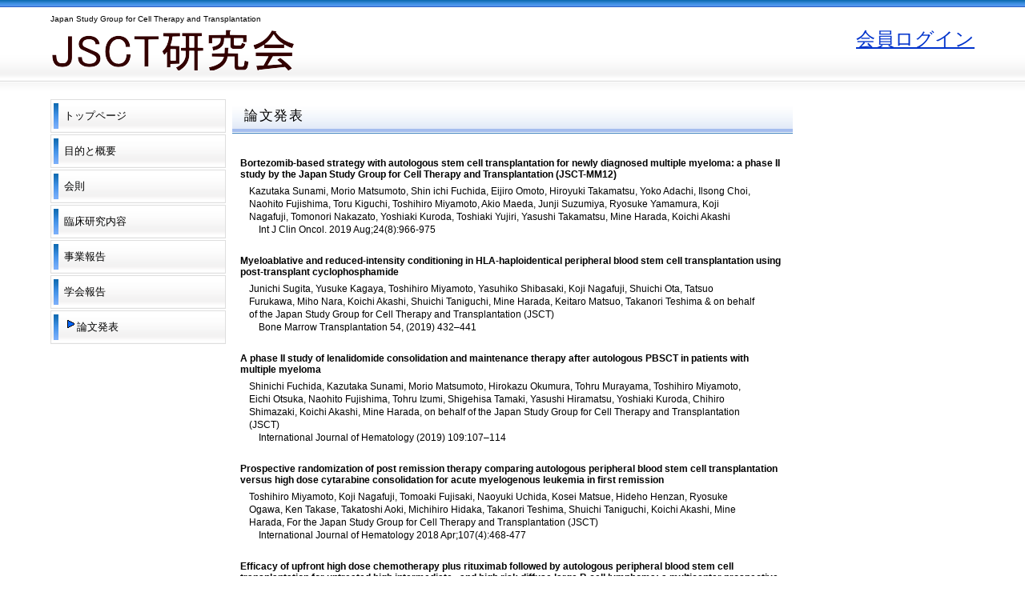

--- FILE ---
content_type: text/html
request_url: http://hp-jsct.jp/publish.html
body_size: 13813
content:
<!DOCTYPE HTML PUBLIC "-//W3C//DTD HTML 4.01 Transitional//EN" "http://www.w3.org/TR/html4/loose.dtd">
<html lang="ja">
<head>
<meta http-equiv="Content-Type" content="text/html; charset=UTF-8">
<meta http-equiv="Content-Style-Type" content="text/css">
<meta http-equiv="Content-Script-Type" content="text/javascript">
<meta name="viewport" content="width=device-width, initial-scale=1">
<meta name="format-detection" content="telephone=no">
<meta name="GENERATOR" content="JustSystems Homepage Builder Version 19.0.12.0 for Windows">
<title>論文発表</title>
<link rel="stylesheet" href="hpbparts.css" type="text/css" id="hpbparts">
<link rel="stylesheet" href="container_1Mb_3c_left.css" type="text/css" id="hpbcontainer">
<link rel="stylesheet" href="main_1Mb_3c.css" type="text/css" id="hpbmain">
<link rel="stylesheet" href="user.css" type="text/css" id="hpbuser">
<script type="text/javascript" src="jquery.min.js"><!-- hpbiptitle jQuery library --></script> <script type="text/javascript" src="move-mainnav.js">hpb-move-mainnav-js</script>
<link rel="shortcut icon" href="icon.ico">
</head>
<body id="hpb-template-01-13b-01" class="hpb-layoutset-02 hpb-responsive">
<div id="hpb-skip"><a href="#hpb-title">本文へスキップ</a></div>
<!-- container -->
<div id="hpb-container">
  <!-- header -->
  <div id="hpb-header">
    <div id="hpb-headerMain">
      <h1>Japan Study Group for Cell Therapy and Transplantation</h1>
    </div>
    <div id="hpb-headerLogo"><a href="#" style="background-image : url(logo_1Mb111.png);">JSCT研究会</a></div>
    <div id="hpb-headerExtra1" style="font-size : 24px;color : blue;"><a href="member/membertop.html">会員ログイン</a></div>
  </div>
  <!-- header end --><!-- inner -->
  <div id="hpb-inner">
    <!-- wrapper -->
    <div id="hpb-wrapper">
      <!-- page title -->
      <div id="hpb-title">
        <h2>論文発表<span class="en">HEADLINE</span></h2>
      </div>
      <!-- page title end --><!-- main -->
      <div id="hpb-main">
        <div class="hpb-parts-cnt-01 hpb-parts-cnt-style clearfix" style="font-size : 12px;">
          <div class="hpb-parts-cbox-01 hpb-parts-cbox-style clearfix" style="padding-top : 0px;padding-bottom : 0px;margin-top : 5px;"><b>Bortezomib-based strategy with autologous stem cell transplantation for
            newly diagnosed multiple myeloma: a phase II study by the Japan Study Group
            for Cell Therapy and Transplantation (JSCT-MM12)</b><br>
            <p>Kazutaka Sunami, Morio Matsumoto, Shin ichi Fuchida, Eijiro Omoto, Hiroyuki
            Takamatsu, Yoko Adachi, Ilsong Choi, Naohito Fujishima, Toru Kiguchi, Toshihiro
            Miyamoto, Akio Maeda, Junji Suzumiya, Ryosuke Yamamura, Koji Nagafuji,
            Tomonori Nakazato, Yoshiaki Kuroda, Toshiaki Yujiri, Yasushi Takamatsu,
            Mine Harada, Koichi Akashi<br>
            　Int J Clin Oncol. 2019 Aug;24(8):966-975 </p>
          </div>
          <div class="hpb-parts-cbox-01 hpb-parts-cbox-style clearfix" style="padding-top : 0px;padding-bottom : 0px;margin-top : 5px;"><b>Myeloablative and reduced-intensity conditioning in HLA-haploidentical
            peripheral blood stem cell transplantation using post-transplant cyclophosphamide</b><br>
            <p>Junichi Sugita, Yusuke Kagaya, Toshihiro Miyamoto, Yasuhiko Shibasaki,
            Koji Nagafuji, Shuichi Ota, Tatsuo Furukawa, Miho Nara, Koichi Akashi,
            Shuichi Taniguchi, Mine Harada, Keitaro Matsuo, Takanori Teshima &amp;
            on behalf of the Japan Study Group for Cell Therapy and Transplantation
            (JSCT) <br>
            　Bone Marrow Transplantation 54, (2019) 432–441</p>
          </div>
          <div class="hpb-parts-cbox-01 hpb-parts-cbox-style clearfix" style="padding-top : 0px;padding-bottom : 0px;margin-top : 5px;"><b>A phase II study of lenalidomide consolidation and maintenance therapy
            after autologous PBSCT in patients with multiple myeloma</b><br>
            <p>Shinichi Fuchida, Kazutaka Sunami, Morio Matsumoto, Hirokazu Okumura, Tohru
            Murayama, Toshihiro Miyamoto, Eichi Otsuka, Naohito Fujishima, Tohru Izumi,
            Shigehisa Tamaki, Yasushi Hiramatsu, Yoshiaki Kuroda,
            Chihiro Shimazaki, Koichi Akashi, Mine Harada, on behalf of the Japan Study
            Group for Cell Therapy and Transplantation (JSCT) <br>
            　International Journal of Hematology (2019) 109:107–114 </p>
          </div>
          <div class="hpb-parts-cbox-01 hpb-parts-cbox-style clearfix" style="padding-top : 0px;padding-bottom : 0px;margin-top : 5px;"><b>Prospective randomization of post remission therapy comparing autologous
            peripheral blood stem cell transplantation versus high dose cytarabine
            consolidation for acute myelogenous leukemia in first remission</b><br>
            <p>Toshihiro Miyamoto, Koji Nagafuji, Tomoaki Fujisaki, Naoyuki Uchida, Kosei
            Matsue, Hideho Henzan,
            Ryosuke Ogawa, Ken Takase, Takatoshi Aoki, Michihiro Hidaka, Takanori Teshima,
            Shuichi Taniguchi, Koichi Akashi, Mine Harada, For the Japan Study Group
            for Cell Therapy and Transplantation (JSCT)<br>
            　International Journal of Hematology 2018 Apr;107(4):468-477 </p>
          </div>
          <div class="hpb-parts-cbox-01 hpb-parts-cbox-style clearfix" style="padding-top : 0px;padding-bottom : 0px;margin-top : 5px;"><b>Efficacy of upfront high dose chemotherapy plus rituximab followed by autologous
            peripheral blood stem cell transplantation for untreated high intermediate
            , and high risk diffuse large B cell lymphoma: a multicenter prospective
            phase II study (JSCT NHL04)</b><br>
            <p>Tohru Murayama, Takahiro Fukuda, Hirokazu Okumura, Kazutaka Sunami, Aiko
            Sawazaki, Yoshinobu Maeda,
            Hisashi Tsurumi, Naokuni Uike, Tomonori Hidaka, Yoshifusa Takatsuka, Tetsuya
            Eto, Hiroyuki Tsuda, Tomoaki Fujisaki, Toshihiro Miyamoto, Naoko Tsuneyoshi,
            Satoshi Iyama, Koji Nagafuji, Mine Harada <br>
            　Int J Hematol (2016) 103:676–685</p>
          </div>
          <div class="hpb-parts-cbox-01 hpb-parts-cbox-style clearfix" style="padding-top : 0px;padding-bottom : 0px;margin-top : 5px;"><b>HLA-Haploidentical Peripheral Blood Stem Cell Transplantation with Post-Transplant
            Cyclophosphamide after Busulfan-Containing Reduced-Intensity Conditioning</b><br>
            <p>Junichi Sugita, Naomi Kawashima, Tomoaki Fujisaki, Kazuhiko Kakihana, Shuichi Ota, Keitaro Matsuo, <br>
            Toshihiro Miyamoto, Koichi Akashi, Shuichi Taniguchi, Mine Harada, Takanori Teshima, on behalf of the Japan Study Group for Cell Therapy and Transplantation<br>
            　Biol Blood Marrow Transplant 21 (2015) 1646e1652 </p>
          </div>
          <div class="hpb-parts-cbox-01 hpb-parts-cbox-style clearfix" style="padding-top : 0px;padding-bottom : 0px;margin-top : 5px;"><b>Standardization of Image Quality across Multiple Centers by Optimization
            of Acquisition and Reconstruction Parameters with Interim FDG PET/CT for
            Evaluating Diffuse Large B-cell Lymphoma </b><br>
            <p>Hiromitsu Daisaki, Ukihide Tateishi, Takashi Terauchi, Mitsuaki Tatsumi,
            Kazufumi Suzuki, Naoki Shimada,
            Hiroyuki Nishida, Akihiko Numata, Koji Kato, Koichi Akashi, Mine Harada<br>
            　Ann Nucl Med, April 2013, Volume 27, Issue 3, pp 225-232</p>
          </div>
          <div class="hpb-parts-cbox-01 hpb-parts-cbox-style clearfix" style="padding-top : 0px;padding-bottom : 0px;margin-top : 5px;"><b>Comparison of Outcomes between Autologous and Allogeneic Hematopoietic
            Stem Cell Transplantation for Peripheral T-cell Lymphomas with Central
            Review of Pathology</b><br>
            <p>S-W Kim, S-S Yoon, R Suzuki, Y Matsuno, H G Yi, T Yoshida, M Imamura, A
            Wake, K Miura, M Hino, T Ishikawa,
            J S Kim, Y Maeda, J-J Lee, H J Kang, H S Lee, J-H Lee, K Izutsu, T Fukuda,
            C W Kim, T Yoshino, K Ohshima, S Nakamura, K Nagafuji, J Suzumiya,M Harada
            and C S Kim<br>
            　Leukemia , 27 November 2012 </p>
          </div>
          <div class="hpb-parts-cbox-01 hpb-parts-cbox-style clearfix" style="padding-top : 0px;padding-bottom : 0px;margin-top : 5px;"><b>Phase I/II Study of Tandem High-Dose Chemotherapy with Autologous Peripheral
            Blood Stem Cell Transplantation for Advanced Multiple Myeloma</b><br>
            <p>Kazutaka Sunami, Katsuji Shinagawa, Morio Sawamura, Akira Sakai, Yoshio
            Saburi, Yutaka Imamura,
            Ishikazu Mizuno, Shigehisa Tamaki, Tomohiko Kamimura, Hiroyuki Tsuda, Hisashi Gondo, Norihiko Hino,
            Chihiro Shimazaki, Akira Miyata, Fumihito Tajima, Yoshinobu Takemoto, Akiyoshi Miwa, Takaaki Chou, Mine Harada<br>
            　Int J Hematol ( 2009 )　90 : 635-642 </p>
          </div>
          <div class="hpb-parts-cbox-01 hpb-parts-cbox-style clearfix" style="padding-top : 0px;padding-bottom : 0px;margin-top : 5px;"><b>「成人急性骨髄性白血病第1寛解期における自己未梢血幹細胞移植の前期第II相試験」―多施設共同研究―</b><br>
            <p>河野文夫、清川哲志、品川克至、竹中克斗、今城健二、林　真、広田雄一、大野裕樹、津田弘之、権藤久司、<br>
            渋谷恒文、久野修資、原田実根、小川一誠、高久史麿<br>
            　臨床血液第40巻第10号　1051-1057,1999 </p>
          </div>
          <div class="hpb-parts-cbox-01 hpb-parts-cbox-style clearfix" style="padding-top : 0px;padding-bottom : 0px;margin-top : 5px;"><b>「中等度悪性非Hodgkinリンパ腫に対する自己未梢血幹細胞移植併用大量化学療法」―臨床前期第II相試験―</b><br>
            <p>張　高明、石黒卓朗、今城健二、河野文夫、権藤久司、笠井正晴、増田道彦、小池　満、島崎千尋、原　雅道、<br>
            品川克至、小川一誠、高久史麿、原田実根<br>
            　臨床血液第40巻第10号　1058-1067,1999 </p>
          </div>
          <div class="hpb-parts-cbox-01 hpb-parts-cbox-style clearfix" style="padding-top : 0px;padding-bottom : 0px;margin-top : 5px;"><b>「卵巣悪性腫瘍に対する未梢血幹細胞移植併用大量化学療法」―多施設共同研究―</b><br>
            <p>篠塚孝男、宮本　壮、村松俊成、今城健二、江口勝人、倉田　仁、田中憲一、長谷川和男、西村隆一郎、日浦昌道、<br>
            野河孝充、寒河江　悟、工藤隆一、山本嘉一郎、西田正人、赤田　忍、藤井恒夫、北條　智、竹内　聡、波多江正紀、<br>
            野田起一郎、小川一誠<br>
            　日本産科婦人科学会誌第51巻第11号　1049-1058,1999</p>
          </div>
          <div class="hpb-parts-cbox-01 hpb-parts-cbox-style clearfix" style="padding-top : 0px;padding-bottom : 0px;margin-top : 5px;"><b>「難治性精巣腫瘍に対するPBSCT併用超大量化学療法」－JSCT研究会・精巣腫瘍分科会による多施設共同臨床試験－</b><br>
            <p>中川修一、三木恒治、赤座英之、大園誠一郎、岡野達弥、薗田精昭、塚本泰司、寺地敏郎、内藤克輔、内藤誠二、<br>
            西山　勉、野々村祝夫、原　勲、星　宣次、吉田　修<br>
            　泌尿紀要45(11)：805－809,1999 </p>
          </div>
          <div class="hpb-parts-cbox-01 hpb-parts-cbox-style clearfix" style="padding-top : 0px;padding-bottom : 0px;margin-top : 5px;"><b>　◆研究会報告</b><br>
            <p>JSCT研究会小児部門活動報告集 (December, 1993-March, 2000) </p>
          </div>
          <div id="pagetop"><a href="#hpb-container">このページの先頭へ</a></div>
        </div>
      </div>
      <!-- main end -->
    </div>
    <!-- wrapper end --><!-- navi -->
    <div id="hpb-nav">
      <h3 class="hpb-c-index">ナビゲーション</h3>
      <ul>
        <li id="nav-toppage"><a href="index.html"><span class="ja">トップページ</span><span class="en">TOP&nbsp;PAGE</span></a> 
        <li id="nav-concept"><a href="overview.html"><span class="ja">目的と概要</span><span class="en">OVERVIEW</span></a> 
        <li id="nav-service"><a href="regulation.html"><span class="ja">会則</span><span class="en">REGULATION</span></a> 
        <li id="nav-news"><a href="study_lists.html"><span class="ja">臨床研究内容</span><span class="en">STUDY&nbsp;LISTS</span></a> 
        <li id="nav-company"><a href="description.html"><span class="ja">事業報告</span><span class="en">DESCRIPTION</span></a> 
        <li id="nav-recruit"><a href="study_reports.html"><span class="ja">学会報告</span><span class="en">STUDY&nbsp;REPORTS</span></a> 
        <li id="nav-contact"><a href="publish.html"><img src="img_o027.gif" width="16" height="16" border="0"><span class="ja">論文発表</span><span class="en">PUBLISH</span></a> 
      </ul>
    </div>
    <!-- navi end -->
  </div>
  <!-- inner end --><!-- footer -->
  <div id="hpb-footer">
    <div id="hpb-footerMain">
      <p>copyright&copy; 2025 Japan Study Group for Cell Therapy and Transplantation
      all&nbsp;rights&nbsp;reserved.</p>
    </div>
  </div>
  <!-- footer end -->
</div>
<!-- container end --><script type="text/javascript" src="navigation.js">hpb-navigation-js</script> </body>
</html>

--- FILE ---
content_type: text/css
request_url: http://hp-jsct.jp/container_1Mb_3c_left.css
body_size: 5955
content:
@charset "Shift_JIS";

/* 要素リセット */
body{
    margin: 0;
    padding: 0;
    text-align: center;
    font-size: 75%;
    font-family: 'メイリオ' ,Meiryo, 'ヒラギノ角ゴ Pro W3' , 'Hiragino Kaku Gothic Pro' , 'ＭＳ Ｐゴシック' , 'Osaka' ,sans-serif;
    color: #000000; /* 標準文字色 */
    min-width: 1154px;
    background-image : url(pageBg_1Mb_01.png);
    background-position: top left;
    background-repeat: repeat-x;
}
/* Safari用ハック 文字サイズ調整 */
/*\*/
html:first-child body{
    font-size: 70%;
}
/* end */

img{
    border-top: 0;
    border-right: 0;
    border-bottom: 0;
    border-left: 0;
}

/*--------------------------------------------------------
  レイアウト設定
--------------------------------------------------------*/
#hpb-container{
    background-image : url(footerBg_1Mb.png);
    background-position: bottom left;
    background-repeat: repeat-x;
}

#hpb-header{
    width: 1154px;
    margin-left: auto;
    margin-right: auto;
    height: 122px;
}

#hpb-inner{
    width: 1154px;
    margin-left: auto;
    margin-right: auto;
    position: relative;
    clear: both;
}

#hpb-wrapper{
    width: 700px;
    float: right;
    margin-left: -960px;
    margin-right: 227px;
}

*:first-child + html #hpb-wrapper{
    /*for IE7*/
    float: left;
    margin: 0;
}
* html #hpb-wrapper{
    /*for IE6*/
    float: none;
    margin: 0;
}
#hpb-main{
    width: 700px;
    float: left;
    text-align: left;
    padding-bottom: 20px;
    padding-top: 12px;
}

#hpb-aside{
    width: 219px;
    float: right;
    text-align: left;
}

#hpb-footer{
    width: 1154px;
    margin-left: auto;
    margin-right: auto;
    clear: both;
    padding-top: 15px;
}

#hpb-footer::after{
    content: ".";
    display: block;
    height: 0;
    clear: both;
    visibility: hidden;
}

#hpb-nav{
    width: 160px;
    float: left;
}
*:first-child + html #hpb-nav{
    /*for IE7*/
    float: right;
}
* html #hpb-nav{
    /*for IE6*/
    float: right;
}
/*--------------------------------------------------------
  デザイン設定
--------------------------------------------------------*/
/* ヘッダー領域 */

#hpb-headerLogo{
    width: 400px;
    float: left;
}


/* コンテンツ配置領域 */

/* ナビゲーション */
#hpb-nav ul{
    width: 219px;
    margin-top: 0;
    margin-right: 0;
    margin-bottom: 0;
    margin-left: 0;
    padding-top: 0;
    padding-right: 0;
    padding-left: 0;
    padding-bottom: 0;
    list-style-type: none;
    text-align: left;
}

#hpb-nav li{
    width: 219px;
    font-size: 13px;
    line-height: 42px;
    height: 42px;
    overflow: hidden;
    margin-bottom: 2px;
}

#hpb-nav li a{
    display: block;
    height: 42px;
    overflow: hidden;
    padding-left: 17px;
    padding-right: 15px;
}

* html #hpb-nav li a{
    /* ie6用ハック */
    font-size: 12px;
}

#hpb-nav li span.en{
    display: none;
}

#hpb-nav a:link{
    background-image : url(mainmenu_1Mb_01.png);
    background-position: top left;
    background-repeat: no-repeat;
}
#hpb-nav a:visited{
    background-image : url(mainmenu_1Mb_01.png);
    background-position: top left;
    background-repeat: no-repeat;
}
#hpb-nav a:hover{
    background-image : url(mainmenu_1Mb_01_on.png);
    background-position: left top;
    background-repeat: no-repeat;
}
#hpb-nav a:active{
    background-image : url(mainmenu_1Mb_01_on.png);
    background-position: left top;
    background-repeat: no-repeat;
}


/* トップページ デザイン定義 */

.hpb-layoutset-01 #hpb-title h2{
    margin: 0;
    overflow: hidden;
    text-indent: -9999px;
    height: 262px;
    background-image : url(top_mainimg_1Mb_01.png);
    background-position: top center;
    background-repeat: no-repeat;
}

/* =======================================================
  レスポンシブル設定
======================================================= */
@media screen and (max-width: 568px) {

	body{
		min-width: 100%;
		background-image : none;
		border-top-width: 9px;
		border-top-color: #2d7fdc;
		border-top-style: solid;
	}

	/*--------------------------------------------------------
	  レイアウト設定
	--------------------------------------------------------*/
	#hpb-container{
		background-image : none;
	}
	#hpb-header{
		width: 100%;
		height: auto;
		padding-bottom: 10px;
	}
	#hpb-inner{
		width: 100%;
	}
	#hpb-wrapper{
		width: 100%;
		float: none;
		margin-left: auto;
		margin-right: auto;
	}
	#hpb-main{
		width: 96%;
		float: none;
		padding-top: 0;
		margin-left: auto;
		margin-right: auto;
	}
	.hpb-layoutset-02 #hpb-main{
		padding-top: 12px;
	}
	#hpb-aside{
		max-width: 96%;
		float: none;
		margin-left: auto;
		margin-right: auto;
		padding-bottom: 20px;
	}
	#hpb-footer{
		width: 100%;
		padding-top: 0;
		border-top-width: 1px;
		border-top-color: #b9b9b9;
		border-top-style: solid;
		background-color: #dcdcdc;
	}
	#hpb-nav{
		width: 100%;
		float: none;
		border-top-width: 1px;
		border-top-color: #d8d8d8;
		border-top-style: solid;
		border-bottom-width: 1px;
		border-bottom-color: #d8d8d8;
		border-bottom-style: solid;
	}

	/*--------------------------------------------------------
	  デザイン設定
	--------------------------------------------------------*/
	/* ヘッダー領域 */
	#hpb-headerLogo{
		width: 98%;
		float: none;
		margin-left: auto;
		margin-right: auto;
	}

	/* コンテンツ配置領域 */
	/* ナビゲーション */
	#hpb-nav ul{
		display: none;
		width: 100%;
	}
	#hpb-nav ul.toggled-on{
		display: block;
	}
	#hpb-nav li{
		width: 100%;
		line-height: 1.4;
		height: auto;
		margin-bottom: 0;
		border-top-width: 1px;
		border-top-color: #d8d8d8;
		border-top-style: solid;
	}
	#hpb-nav li a{
		height: auto;
		padding-top: 10px;
		padding-right: 10px;
		padding-bottom: 10px;
		padding-left: 10px;
	}
	#hpb-nav a:link,
	#hpb-nav a:visited,
	#hpb-nav a:hover,
	#hpb-nav a:active{
		background-image: none;
	}

	/* トップページ デザイン定義 */
	.hpb-layoutset-01 #hpb-title h2{
		height: 210px;
		background-size: contain;
	}



}

--- FILE ---
content_type: text/css
request_url: http://hp-jsct.jp/main_1Mb_3c.css
body_size: 16533
content:
@charset "Shift_JIS";

/*--------------------------------------------------------
  共通レイアウトパーツ設定
--------------------------------------------------------*/
/* ヘッダー内パーツ */

#hpb-headerMain{
    margin-top: 0;
    margin-right: auto;
    margin-bottom: 0;
    margin-left: auto;
}

#hpb-headerMain h1{
    margin-top: 0;
    margin-right: 0;
    margin-bottom: 4px;
    margin-left: 0;
    padding-top: 18px;
    padding-right: 0;
    padding-bottom: 0;
    padding-left: 0;
    text-align: left;
    font-weight: normal;
    line-height: 10px;
    font-size: 10px;
}

#hpb-headerLogo a{
    display: block;
    margin-top: 0;
    margin-right: 0;
    margin-bottom: 0;
    margin-left: 0;
    padding-top: 0;
    padding-right: 0;
    padding-bottom: 0;
    padding-left: 0;
    text-indent: -9999px;
    overflow: hidden;
    height: 55px;
    background-image : url(logo_1Mb.png);
    background-position: top left;
    background-repeat: no-repeat;
}

#hpb-headerExtra1{
    width: 500px;
    margin-top: 0;
    margin-right: 0;
    margin-bottom: 0;
    margin-left: 0;
    padding-top: 0;
    padding-right: 0;
    padding-bottom: 0;
    padding-left: 0;
    float: right;
    text-align: right;
}
#hpb-headerExtra1 p.tel{
    /* 電話番号の文字設定 */
    display: inline;
    margin-top: 0;
    margin-right: 0;
    margin-bottom: 0;
    margin-left: 0;
    padding-top: 4px;
    padding-right: 0;
    padding-bottom: 4px;
    padding-left: 30px;
    font-size: 1.7em;
    color: #0855a4;
    line-height: 1.4;
    text-align: right;
    letter-spacing: 0.1em;
}

#hpb-headerExtra1 p.tel span{
    /* 電話番号の「TEL」文字設定 */
    font-size: 0.7em;
}

#hpb-headerExtra1 p.address{
    /* 住所文字設定 */
    margin-top: 0;
    margin-right: 0;
    margin-bottom: 0;
    margin-left: 0;
    padding-top: 3px;
    padding-right: 0;
    padding-bottom: 0;
    padding-left: 0;
    line-height: 1.2;
    text-align: right;
}

/* フッター内パーツ */

#hpb-footerMain{
    width: 574px;
    float: left;
}

#hpb-footerMain p{
    /* コピーライト文字設定 */
    font-size: 10px;
    line-height: 1;
    padding-bottom: 8px;
    margin-bottom: 4px;
}

#hpb-footerExtra1{
    width: 580px;
    float: left;
}

#hpb-footerExtra1 ul{
    margin-top: 0;
    margin-right: auto;
    margin-bottom: 0;
    margin-left: auto;
    padding-top: 0;
    padding-right: 0;
    padding-bottom: 0;
    padding-left: 0;
    list-style-type: none;
    text-align: right;
}

#hpb-footerExtra1 li{
    /* フッターナビ設定 */
    display: inline;
    background-image : url(fPoint_1Mb.png);
    background-position: left center;
    background-repeat: no-repeat;
    padding-left: 13px;
    margin-left: 10px;
    font-weight: normal;
}

#hpb-footerExtra1 a:link{
    color: #000;
    text-decoration: none;
}
#hpb-footerExtra1 a:visited{
    color: #000;
    text-decoration: none;
}
#hpb-footerExtra1 a:hover{
    color: #000;
    text-decoration: underline;
}
#hpb-footerExtra1 a:active{
    color: #000;
    text-decoration: underline;
}

/*--------------------------------------------------------
  ナビゲーションデザイン設定
--------------------------------------------------------*/

#hpb-nav li a{
    /* ナビゲーション文字設定 */
    font-weight: normal;
}

#hpb-nav li a:link{
    color: #000;
    text-decoration: none;
}
/* ナビゲーション文字色設定 */
#hpb-nav li a:visited{
    color: #000;
    text-decoration: none;
}
#hpb-nav li a:hover{
    color: #000;
    text-decoration: none;
}
#hpb-nav li a:active{
    color: #000;
    text-decoration: none;
}

#hpb-nav li span.en{
    display: none;
}
/*--------------------------------------------------------
  基本パーツデザイン設定
--------------------------------------------------------*/

/* リンク文字色 */
a:link{
    color: #0033cc;
    text-decoration: underline;
}
a:visited{
    color: #0033cc;
    text-decoration: underline;
}
a:hover{
    color: #f3bd00;
    text-decoration: none;
}
a:active{
    color: #64BEE6;
    text-decoration: none;
}

#hpb-skip{
    /* ヘッダースキップの非表示 */
    height: 1px;
    margin: 0;
    padding: 0;
    overflow: hidden;
    text-indent: -9999px;
}

p{
    margin-top: 0.5em;
    margin-bottom: 2em;
    padding-right: 20px;
    padding-left: 0.1em;
    line-height: 1.4;
    text-align: left;
}

p.large{
    font-weight: bold;
}
p.indent{
    padding-left: 22px;
}

.left{
    float: left;
}

img.left{
    margin-left: 14px;
}

.right{
    float: right;
}

img.right{
    margin-right: 24px;
}

hr{
    width: 100%;
    height: 1px;
    margin-top: 10px;
    margin-right: 24px;
    margin-bottom: 20px;
    margin-left: auto;
    padding-top: 0;
    padding-right: 0;
    padding-bottom: 0;
    padding-left: 0;
    clear: both;
    border-top-width: 1px;
    border-top-style: none;
    border-right-width: 1px;
    border-right-style: none;
    border-left-width: 1px;
    border-left-style: none;
    color: #ffffff;
    border-bottom-width: 1px;
    border-bottom-style: none;
}

.hpb-layoutset-02 h2{
    margin-top: 0;
    margin-bottom: 0.5em;
    height: 44px;
    overflow: hidden;
    background-image : url(indexBg_1Mb_01.png);
    background-position: top left;
    background-repeat: repeat-x;
    line-height: 44px;
    padding-left: 15px;
    text-align: left;
    font-size: 1.5em;
    font-weight: normal;
    letter-spacing: 0.1em;
}

h2 span.en{
    display: none;
}

.hpb-layoutset-02 #hpb-wrapper h3{
    clear: both;
    margin-top: 0.5em;
    margin-right: 10px;
    margin-left: 10px;
    margin-bottom: 1em;
    height: 34px;
    overflow: hidden;
    background-image : url(indexBg_1Mb_02.png);
    background-position: bottom left;
    background-repeat: repeat-x;
    line-height: 34px;
    text-align: left;
    font-size: 1.3em;
    font-weight: normal;
    letter-spacing: 0.1em;
}

h3.hpb-c-index{
    height: 1px;
    margin: 0;
    padding: 0;
    overflow: hidden;
    text-indent: -9999px;
    background: none;
}

h4{
    margin-top: 0;
    margin-right: 14px;
    margin-bottom: 1em;
    margin-left: 0;
    padding-top: 5px;
    padding-right: 10px;
    padding-bottom: 5px;
    padding-left: 10px;
    text-align: left;
    font-size: 1.1em;
    line-height: 1.2;
    font-weight: bold;
    color: #0855a4;
}

h5{
    display: inline;
    margin-top: 0;
    margin-bottom: 0;
    margin-left: 14px;
    padding-top: 0;
    padding-right: 10px;
    padding-bottom: 2px;
    padding-left: 18px;
    text-align: left;
    background-image : url(point_1Mb.png);
    background-position: left top;
    background-repeat: no-repeat;
    font-size: 1.1em;
    line-height: 1.2;
    color: #333333;
}

table{
    margin-top: 5px;
    margin-right: auto;
    margin-bottom: 5px;
    margin-left: 10px;
    border-collapse: collapse;
    border-top-width: 1px;
    border-top-style: solid;
    border-top-color: #999;
    border-left-width: 1px;
    border-left-style: dotted;
    border-left-color: #999;
}

table th{
    padding-top: 8px;
    padding-right: 15px;
    padding-bottom: 8px;
    padding-left: 8px;
    text-align: left;
    background-color: #d8e8f2;
    border-right-width: 1px;
    border-right-style: dotted;
    border-right-color: #999;
    border-bottom-width: 1px;
    border-bottom-style: solid;
    border-bottom-color: #999;
}

table td{
    padding-top: 8px;
    padding-right: 15px;
    padding-bottom: 8px;
    padding-left: 8px;
    text-align: left;
    border-right-width: 1px;
    border-right-style: dotted;
    border-right-color: #999;
    border-bottom-width: 1px;
    border-bottom-style: solid;
    border-bottom-color: #999;
}

/* フォームパーツ設定 */
input.button{
    margin-top: 10px;
    margin-bottom: 15px;
    margin-left: 10px;
}

textarea{
    width: 400px;
    height: 200px;
}

input.l{
    width: 400px;
}
input.m{
    width: 250px;
}
input.s{
    width: 150px;
}

/* メインコンテンツ内基本パーツ */

#hpb-main p{
    margin-left: 10px;
    margin-right: 10px;
}

#hpb-main ul{
    margin-top: 0;
    margin-right: 10px;
    margin-bottom: 0;
    margin-left: 10px;
    padding-top: 0;
    padding-right: 0;
    padding-bottom: 0;
    padding-left: 0;
    list-style-type: none;
}

#hpb-main ul li{
    text-align: left;
    line-height: 1.4;
    padding-top: 10px;
    padding-right: 15px;
    padding-bottom: 10px;
    padding-left: 28px;
    background-image : url(point_1Mb.png);
    background-position: 6px 8px;
    background-repeat: no-repeat;
    border-bottom-width: 1px;
    border-bottom-style: dotted;
    border-bottom-color: #e2e2e2;
    color: #000000;
}

#hpb-main dl{
    margin-top: 0;
    margin-right: 10px;
    margin-bottom: 20px;
    margin-left: 10px;
    padding-top: 0;
    padding-right: 0;
    padding-bottom: 0;
    padding-left: 0;
    zoom: 100%;
}

#hpb-main dt{
    float: left;
    margin-top: 0;
    margin-right: 0;
    margin-bottom: 0;
    margin-left: 0;
    text-align: left;
    line-height: 16px;
    min-height: 16px;
    font-weight: normal;
    width: 170px !important;
    padding-top: 10px;
    padding-right: 0;
    padding-bottom: 10px;
    padding-left: 28px;
    background-image : url(point_1Mb.png);
    background-position: 6px 8px;
    background-repeat: no-repeat;
}

#hpb-main dd{
    margin-top: 0;
    margin-right: 0;
    margin-bottom: 0;
    margin-left: 0;
    padding-top: 10px;
    padding-right: 15px;
    padding-bottom: 10px;
    text-align: left;
    line-height: 16px;
    min-height: 16px;
    padding-left: 195px;
    border-bottom-width: 1px;
    border-bottom-style: dotted;
    border-bottom-color: #e2e2e2;
}

*:first-child + html #hpb-main dd{
    /* for IE7 */
    padding-left: 10px;
    min-height: 20px;
}

* html #hpb-main dd{
    /* for IE6 */
    height: 20px;
    padding-left: 0px;
}

#hpb-main dl::after{
    content: ".";
    clear: both;
    height: 0;
    display: block;
    visibility: hidden;
}

#hpb-main img.left{
    margin-top: 5px;
    margin-right: 20px;
    margin-bottom: 10px;
    float: left;
}

#hpb-main img.right{
    margin-top: 5px;
    margin-bottom: 10px;
    margin-left: 20px;
    float: right;
}

#pagetop{
    width: 100%;
    margin-top: 30px;
    margin-right: auto;
    margin-bottom: 0;
    margin-left: auto;
    text-align: right;
}

#pagetop a{
    /* ページの先頭へのリンク設定 */
    display: block;
    margin-left: auto;
    background-image : url(returnTop_1Mb.png);
    background-position: center left;
    background-repeat: no-repeat;
    overflow: hidden;
    text-indent: -9999px;
    text-align: left;
    width: 98px;
    height: 19px;
}

#toppage h3{
    margin-top: 0.5em;
    margin-bottom: 1em;
    height: 44px;
    overflow: hidden;
    background-image : url(indexBg_1Mb_01.png);
    background-position: top left;
    background-repeat: repeat-x;
    line-height: 44px;
    padding-left: 15px;
    text-align: left;
    font-size: 1.5em;
    font-weight: normal;
    letter-spacing: 0.1em;
}

#toppage h3 span.ja{
    display: none;
}

#hpb-inner #companyinfo{
    background-color: #d7eaf3;
    border-width: 1px;
    border-style: solid;
    border-color: #b7d7ea;
    padding-bottom: 4px;
    background-image : url(companyBg_1Mb.png);
    background-position: top left;
    background-repeat: repeat-x;
}

#hpb-inner #companyinfo h3{
    margin-top: 0;
    margin-bottom: 4px;
    padding-top: 0;
    padding-bottom: 0;
    padding-left: 0;
    font-weight: bold;
    text-align: center;
    height: 33px;
    line-height: 33px;
    font-size: 1em;
}

#hpb-inner #companyinfo p{
    margin-bottom: 0;
    margin-top: 0;
    margin-right: 4px;
    margin-left: 4px;
    padding-top: 10px;
    padding-left: 10px;
    padding-right: 5px;
    padding-bottom: 10px;
    background: #fff;
}

/* サイドブロック内パーツ */
#banner ul{
    margin-top: 0;
    margin-right: 0;
    margin-bottom: 0;
    margin-left: 0;
    padding-top: 0;
    padding-right: 0;
    padding-bottom: 0;
    padding-left: 0;
    list-style-type: none;
}

#banner li{
    padding-bottom: 6px;
}

#banner li a{
    display: block;
    width: 219px;
    height: 59px;
    margin-left: auto;
    margin-right: auto;
    text-indent: -9999px;
    overflow: hidden;
}

#banner a#banner-service{
    /* 製品一覧バナー */
    background-image : url(banner_1Mb_01.png);
    background-position: top left;
    background-repeat: no-repeat;
}

#banner a#banner-recruit{
    /* 採用情報バナー */
    background-image : url(banner_1Mb_02.png);
    background-position: top left;
    background-repeat: no-repeat;
}

#banner a#banner-access{
    /* アクセスバナー */
    background-image : url(banner_1Mb_03.png);
    background-position: top left;
    background-repeat: no-repeat;
}

/* 各ページ デザイン定義 */

#access > img{
    margin-left: 10px;
}

/* =======================================================
  レスポンシブル設定
======================================================= */
@media screen and (max-width: 568px) {

	/*--------------------------------------------------------
	  共通レイアウトパーツ設定
	--------------------------------------------------------*/
	/* ヘッダー内パーツ */
	#hpb-headerMain h1{
		margin-bottom: 0;
		padding-top: 9px;
		padding-right: 5px;
		padding-bottom: 5px;
		padding-left: 5px;
	}
	#hpb-headerLogo a{
		display: block;
		max-width: 100%;
		background-size: contain;
		background-position: top center;
		margin-top: 10px;
		margin-bottom: 10px;
		margin-left: auto;
		margin-right: auto;
	}
	#hpb-headerExtra1{
		width: 98%;
		margin-top: 10px;
		margin-right: auto;
		margin-left: auto;
		float: none;
	}

	/* フッター内パーツ */
	#hpb-footerMain{
		width: 100%;
		float: none;
	}
	#hpb-footerMain p{
		/* コピーライト文字設定 */
		margin-top: 0;
		margin-bottom: 0;
		padding-top: 10px;
		padding-right: 5px;
		padding-bottom: 10px;
		padding-left: 5px;
		text-align: center;
		word-break: break-all;
	}
	#hpb-footerExtra1{
		width: 100%;
		float: none;
		padding-top: 15px;
		padding-bottom: 15px;
	}
	#hpb-footerExtra1 ul{
		text-align: center;
	}
	#hpb-footerExtra1 li{
		/* フッターナビ設定 */
		display: inline-block;
		padding-top: 2px;
		padding-bottom: 2px;
	}

	/*--------------------------------------------------------
	  ナビゲーションデザイン設定
	--------------------------------------------------------*/
	#hpb-nav h3.hpb-c-index{
		width: 27px;
		height: 20px;
		background-image : url(btn_menu.png);
		background-position: top left;
		background-repeat: no-repeat;
		margin-left: 10px;
		margin-top: 10px;
		margin-bottom: 10px;
		overflow: hidden;
		text-indent: -9999px;
		cursor: pointer;
	}

	/*--------------------------------------------------------
	  基本パーツデザイン設定
	--------------------------------------------------------*/
	p{
		padding-right: 0;
		padding-left: 0;
	}
	p.indent{
		padding-left: 18px;
	}
	img.left{
		margin-left: 0;
	}
	img.right{
		margin-right: 0;
	}
	hr{
		margin-right: 0;
	}
	.hpb-layoutset-02 h2{
		height: auto;
		background-position: bottom left;
		line-height: 1.4;
		padding-top: 15px;
		padding-right: 15px;
		padding-bottom: 10px;
		word-break: break-all;
	}
	.hpb-layoutset-02 #hpb-wrapper h3{
		margin-right: 0;
		margin-left: 0;
		height: auto;
		line-height: 1.4;
		padding-bottom: 7px;
	}
	h4{
		margin-right: 0;
		padding-right: 0;
		padding-left: 0;
	}
	h5{
		margin-left: 0;
		padding-right: 0;
	}
	table{
		width: 100%;
		margin-right: auto;
		margin-left: auto;
		box-sizing: border-box
	;
}

	/* フォームパーツ設定 */
	input.button{
		margin-left: 0;
	}
	textarea{
		width: 96%;
	}
	input.l{
		width: 96%;
	}
	input.m{
		width: 60%;
	}
	input.s{
		width: 30%;
	}

	/* メインコンテンツ内基本パーツ */
	#hpb-main p{
		margin-left: 0;
		margin-right: 0;
	}
	#hpb-main ul li{
		padding-right: 0;
	}
	#hpb-main dl{
		margin-left: 0;
		margin-right: 0;
	}
	#hpb-main dt{
		float: none;
		max-width: 100%;
		padding-bottom: 0;
	}
	#hpb-main dd{
		padding-right: 0;
		padding-left: 28px;
	}
	#hpb-main img.left{
		margin-right: 0;
		float: none;
	}
	#hpb-main img.right{
		margin-left: 0;
		float: none;
	}
	#toppage h3{
		height: auto;
		background-position: bottom left;
		line-height: 1.4;
		padding-top: 10px;
		padding-right: 15px;
		padding-bottom: 10px;
	}

	/* サイドブロック内パーツ */
	#banner li a{
		max-width: 100%;
		margin-left: auto;
		margin-right: auto;
	}
	#banner a#banner-service,
	#banner a#banner-recruit,
	#banner a#banner-access{
		background-position: top center;
		background-size: contain;
	}

	/* アクセスページ デザイン定義 */
	#access h3 + img{
		margin-left: 0;
	}



}

--- FILE ---
content_type: text/css
request_url: http://hp-jsct.jp/user.css
body_size: 10673
content:
@charset "Shift_JIS";

/*--------------------------------------------------------
  フルCSSプロフェッショナルテンプレート部品設定
--------------------------------------------------------*/

.hpb-parts-cnt-style{
    border-color: #7da8e1;
}

#hpb-main .hpb-parts-hl-style{
    border-color: #7da8e1;
    background-image : url(indexBg_1Mb_02.png);
    background-position: bottom left;
    background-repeat: repeat-x;
    clear: both;
    margin-top: 0.5em;
    margin-right: 10px;
    margin-left: 10px;
    margin-bottom: 1em;
    height: 34px;
    overflow: hidden;
    line-height: 34px;
    text-align: left;
    font-size: 1.3em;
    font-weight: normal;
    letter-spacing: 0.1em;
    padding-left: 0;
}

.hpb-parts-cbox-style{
    border-color: #7da8e1;
}

.hpb-parts-hr-style{
    border-color: #7da8e1;
}

.hpb-parts-pbox-style{
    background-color: #f4f4f4;
    border-color: #7da8e1;
}
.hpb-parts-pbox-style h4{
    padding: 0px !important;
}
.hpb-parts-pbox-style img{
    background-color: #f4f4f4;
}

.hpb-parts-blist-style{
    background-color: #7da8e1;
    border-color: #6096dd;
    border-width: 3px;
}
a:link.hpb-parts-blist-style{
    color: #000;
}
a:visited.hpb-parts-blist-style{
    color: #000;
}
a:hover.hpb-parts-blist-style{
    color: #000;
    background-color: #c9dcf6;
}
a:active.hpb-parts-blist-style{
    color: #000;
    background-color: #c9dcf6;
}

/*--------------------------------------------------------
  hpbparts
--------------------------------------------------------*/
/* 飾りなし 幅自動 */
.hpb-parts-cnt-01{
    margin-bottom: 5px;
    padding: 5px;
}

/* 飾りなし 幅60px */
.hpb-parts-cnt-01-060{
    margin-bottom: 5px;
    padding: 5px;
}

/* 飾りなし 幅120px */
.hpb-parts-cnt-01-120{
    margin-bottom: 5px;
    padding: 5px;
}

/* 飾りなし 幅180px */
.hpb-parts-cnt-01-180{
    margin-bottom: 5px;
    padding: 5px;
}

/* 飾りなし 幅240px */
.hpb-parts-cnt-01-240{
    margin-bottom: 5px;
    padding: 5px;
}

/* 飾りなし 幅360px */
.hpb-parts-cnt-01-360{
    margin-bottom: 5px;
    padding: 5px;
}

/* 線囲み 幅自動 */
.hpb-parts-cnt-02{
    margin-bottom: 5px;
    padding: 5px;
}

/* 線囲み 幅60px */
.hpb-parts-cnt-02-060{
    margin-bottom: 5px;
    padding: 5px;
}

/* 線囲み 幅120px */
.hpb-parts-cnt-02-120{
    margin-bottom: 5px;
    padding: 5px;
}

/* 線囲み 幅180px */
.hpb-parts-cnt-02-180{
    margin-bottom: 5px;
    padding: 5px;
}

/* 線囲み 幅240px */
.hpb-parts-cnt-02-240{
    margin-bottom: 5px;
    padding: 5px;
}

/* 線囲み 幅360px */
.hpb-parts-cnt-02-360{
    margin-bottom: 5px;
    padding: 5px;
}


/******************************
 * 見出し (h1-h6)
 ******************************/

/* 飾りなし */
.hpb-parts-hl-01{
    margin-left: 0 !important;
}

/* 下線 1 */
.hpb-parts-hl-02{
    margin-left: 0 !important;
}

/* 下線 2 (2重線) */
.hpb-parts-hl-03{
    margin-left: 0 !important;
}

/* 線囲み 1 */
.hpb-parts-hl-04{
    padding: 1px 0.2em 3px 5px !important;
    border-bottom-width: 3px !important;
    border-color: #7da8e1;
    margin-left: 0 !important;
}

/* 線囲み 2 (2重線) */
.hpb-parts-hl-05{
    padding: 1px 0.2em 3px 5px !important;
    border-color: #7da8e1 !important;
    margin-left: 0 !important;
}

/* 飾りつき 1 (左■付き) */
.hpb-parts-hl-06{
    padding-top: 1px !important;
    padding-left: 0.5em !important;
    border-left-width: 0.5em !important;
    border-left-color: #7da8e1 !important;
    margin-left: 0 !important;
}

/* 飾りつき 2 (左■付き＆下線) */
.hpb-parts-hl-07{
    padding-top: 1px !important;
    padding-left: 0.5em !important;
    border-left-width: 0.5em !important;
    border-left-color: #7da8e1 !important;
    border-bottom-width: 1px !important;
    border-bottom-color: #7da8e1 !important;
    border-bottom-style: dotted !important;
    margin-left: 0 !important;
}

/* 飾りつき 3 (左■付き＆線囲み) */
.hpb-parts-hl-08{
    padding-top: 1px !important;
    padding-left: 0.5em !important;
    border-left-width: 0.5em !important;
    border-left-color: #7da8e1 !important;
    border-top-width: 1px !important;
    border-top-color: #7da8e1 !important;
    border-top-style: dotted !important;
    border-bottom-width: 1px !important;
    border-bottom-color: #e1cda6 !important;
    border-bottom-style: dotted !important;
    border-right-width: 1px !important;
    border-right-color: #7da8e1;
    margin-left: 0 !important;
}

/******************************
 * 文章枠 (div)
 ******************************/

/* 装飾なし */
.hpb-parts-cbox-01{
    margin-bottom: 5px;
}

/* 線囲み 1 (実線) */
.hpb-parts-cbox-02{
    margin-bottom: 5px;
}

/* 線囲み 2 (点線) */
.hpb-parts-cbox-03{
    margin-bottom: 5px;
}

/* 線囲み 3 (2重線) */
.hpb-parts-cbox-04{
    margin-bottom: 5px;
}

/******************************
 * 写真/画像 (img)
 ******************************/

/* 余白なし */
.hpb-parts-img-01
{
}

/* 余白あり */
.hpb-parts-img-02
{
}

/* 写真ボックス 左寄せ配置用 */
.hpb-parts-img-03
{
}

/* 写真ボックス 右寄せ配置用 */
.hpb-parts-img-04
{
}

/* 複数写真ボックス 左端用 */
.hpb-parts-img-05
{
}

/* 複数写真ボックス 2列目用 */
.hpb-parts-img-06
{
}

/* 複数写真ボックス 左端・2行目用 */
.hpb-parts-img-07
{
}

/* 複数写真ボックス 2行目用 */
.hpb-parts-img-08
{
}

/******************************
 * 水平線 (hr)
 ******************************/

/* 水平線 1 (実線・細) */
.hpb-parts-hr-01
{
}

/* 水平線 2 (実線・太) */
.hpb-parts-hr-02
{
}

/* 水平線 3 (点線・細) */
.hpb-parts-hr-03
{
}

/* 水平線 4 (点線・太) */
.hpb-parts-hr-04
{
}

/* 水平線 5 (破線・細) */
.hpb-parts-hr-05
{
}

/* 水平線 6 (破線・太) */
.hpb-parts-hr-06
{
}

/* 水平線 7 (2重線) */
.hpb-parts-hr-07
{
}

/******************************
 * 写真ボックス (div)
 ******************************/

/* 飾りなし */
.hpb-parts-pbox-01
{
}

.hpb-parts-pbox-01 h4{
    margin-bottom: 0.5em;
}

/* 飾りなし 画像幅60px */
.hpb-parts-pbox-01-060
{
}

/* 飾りなし 画像幅120px */
.hpb-parts-pbox-01-120
{
}

/* 飾りなし 画像幅180px */
.hpb-parts-pbox-01-180
{
}

/* 飾りなし 画像幅240px */
.hpb-parts-pbox-01-240
{
}

/* 線囲み */
.hpb-parts-pbox-02
{
}

.hpb-parts-pbox-02 h4{
    margin-bottom: 0.5em;
}

/* 線囲み 画像幅60px */
.hpb-parts-pbox-02-060
{
}

/* 線囲み 画像幅120px */
.hpb-parts-pbox-02-120
{
}

/* 線囲み 画像幅180px */
.hpb-parts-pbox-02-180
{
}

/* 線囲み 画像幅240px */
.hpb-parts-pbox-02-240
{
}

/* 写真ボックス用 文章領域 */
.hpb-parts-pbox-desc
{
}

.hpb-parts-pbox-desc h4{
    margin-bottom: 0.5em;
}

/******************************
 * 複数写真ボックス (div)
 ******************************/

/* 飾りなし 画像幅60px 横2x縦1 */
.hpb-parts-mpbox-01-2060
{
}

/* 飾りなし 画像幅60px 横3x縦1 */
.hpb-parts-mpbox-01-3060
{
}

/* 飾りなし 画像幅60px 横4x縦1 */
.hpb-parts-mpbox-01-4060
{
}

/* 飾りなし 画像幅120px 横2x縦1 */
.hpb-parts-mpbox-01-2120
{
}

/* 飾りなし 画像幅120px 横3x縦1 */
.hpb-parts-mpbox-01-3120
{
}

/* 飾りなし 画像幅120px 横4x縦1 */
.hpb-parts-mpbox-01-4120
{
}

/* 飾りなし 画像幅180px 横2x縦1 */
.hpb-parts-mpbox-01-2180
{
}

/* 飾りなし 画像幅180px 横3x縦1 */
.hpb-parts-mpbox-01-3180
{
}

/* 飾りなし 画像幅180px 横4x縦1 */
.hpb-parts-mpbox-01-4180
{
}

/* 飾りなし 画像幅240px 横2x縦1 */
.hpb-parts-mpbox-01-2240
{
}

/* 飾りなし 画像幅240px 横3x縦1 */
.hpb-parts-mpbox-01-3240
{
}

/* 飾りなし 画像幅240px 横4x縦1 */
.hpb-parts-mpbox-01-4240
{
}

/* 線囲み 画像幅60px 横2x縦1 */
.hpb-parts-mpbox-02-2060
{
}

/* 線囲み 画像幅60px 横3x縦1 */
.hpb-parts-mpbox-02-3060
{
}

/* 線囲み 画像幅60px 横4x縦1 */
.hpb-parts-mpbox-02-4060
{
}

/* 線囲み 画像幅120px 横2x縦1 */
.hpb-parts-mpbox-02-2120
{
}

/* 線囲み 画像幅120px 横3x縦1 */
.hpb-parts-mpbox-02-3120
{
}

/* 線囲み 画像幅120px 横4x縦1 */
.hpb-parts-mpbox-02-4120
{
}

/* 線囲み 画像幅180px 横2x縦1 */
.hpb-parts-mpbox-02-2180
{
}

/* 線囲み 画像幅180px 横3x縦1 */
.hpb-parts-mpbox-02-3180
{
}

/* 線囲み 画像幅180px 横4x縦1 */
.hpb-parts-mpbox-02-4180
{
}

/* 線囲み 画像幅240px 横2x縦1 */
.hpb-parts-mpbox-02-2240
{
}

/* 線囲み 画像幅240px 横3x縦1 */
.hpb-parts-mpbox-02-3240
{
}

/* 線囲み 画像幅240px 横4x縦1 */
.hpb-parts-mpbox-02-4240
{
}

/******************************
 * バナーリスト
 ******************************/

/* 文字型 1 */
.hpb-parts-blist-01{
    clear: both;
}
.hpb-parts-blist-01 ul{
    margin-bottom: 5px;
}
.hpb-parts-blist-01 li{
    border-bottom: none !important;
    padding: 2px !important;
    padding-left: 0 !important;
    background-image: none !important;
}
.hpb-parts-blist-01 li a{
    padding: 7px !important;
}

/* 文字型 2 */
.hpb-parts-blist-02{
    clear: both;
}
.hpb-parts-blist-02 ul{
    margin-bottom: 5px;
}
.hpb-parts-blist-02 li{
    border-bottom: none !important;
    padding: 2px !important;
    padding-left: 0 !important;
    background-image: none !important;
}
.hpb-parts-blist-02 li a{
    border-style: dotted;
}

/* 文字型 3 */
.hpb-parts-blist-03{
    clear: both;
}
.hpb-parts-blist-03 ul{
    margin-bottom: 5px;
}
.hpb-parts-blist-03 li{
    border-bottom: none !important;
    padding: 2px !important;
    padding-left: 0 !important;
    background-image: none !important;
}
.hpb-parts-blist-03 li a{
    border-left-width: 1em;
    border-right-width: 1em;
    border-right-style: solid;
    border-top-style: dotted;
    border-bottom-style: dotted;
}

/* 画像付き 1 */
.hpb-parts-blist-04
{
}
.hpb-parts-blist-04 ul{
    margin-bottom: 5px;
}
.hpb-parts-blist-04 li{
    border-bottom: none !important;
    padding: 2px !important;
    padding-left: 0 !important;
    background-image: none !important;
}
.hpb-parts-blist-04 li a
{
}
.hpb-parts-blist-04 li a img
{
}

/* 画像付き 2 */
.hpb-parts-blist-05
{
}
.hpb-parts-blist-05 ul
{
}
.hpb-parts-blist-05 li{
    border-bottom: none !important;
    padding: 2px !important;
    padding-left: 0 !important;
    background-image: none !important;
}
.hpb-parts-blist-05 li a{
    border-style: dotted;
}
.hpb-parts-blist-05 li a img
{
}

/* =======================================================
  レスポンシブル設定
======================================================= */
@media screen and (max-width: 568px) {

	/* 線囲み 1 */
	.hpb-parts-hl-04{
		padding-top: 7px !important;
		padding-bottom: 8px !important;
	}
	/* 線囲み 2 (2重線) */
	.hpb-parts-hl-05{
		padding-top: 7px !important;
		padding-bottom: 8px !important;
	}
	/* 飾りつき 1 (左■付き) */
	.hpb-parts-hl-06{
		padding-top: 7px !important;
	}
	/* 飾りつき 2 (左■付き＆下線) */
	.hpb-parts-hl-07{
		padding-top: 7px !important;
	}
	/* 飾りつき 3 (左■付き＆線囲み) */
	.hpb-parts-hl-08{
		padding-top: 7px !important;
	}

}

/*--------------------------------------------------------
  ユーザー設定スタイル
--------------------------------------------------------*/